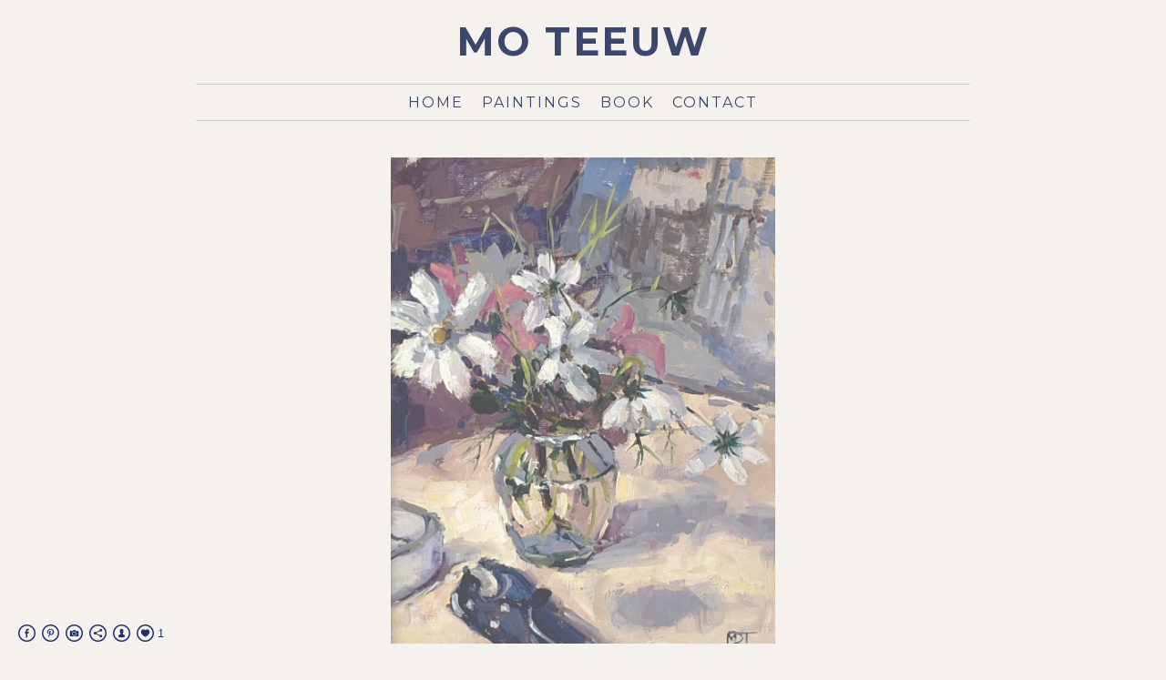

--- FILE ---
content_type: text/html; charset=UTF-8
request_url: https://www.moteeuw.co.uk/availablepaintings/cosmospliers25x20cm420-14
body_size: 7129
content:
<!doctype html>
<html lang="en" site-body ng-controller="baseController" prefix="og: http://ogp.me/ns#">
<head>
        <title>Cosmos & Pliers 25 x 20cm </title>
    <base href="/">
    <meta charset="UTF-8">
    <meta http-equiv="X-UA-Compatible" content="IE=edge,chrome=1">
    <meta name="viewport" content="width=device-width, initial-scale=1">

    <link rel="manifest" href="/manifest.webmanifest">

			<meta name="description" content="oil painting, painting for sale">
	
    <meta name="keywords" content="moteeuw.co.uk, Cosmos & Pliers 25 x 20cm , paintings, painting book, art tutor, painting in France, French painting holiday. painting holiday in France, painting in Norfolk, Big Sky Art, Old Bank Studio, plein air painting in France, plein air tuition, Mo Teeuw, oil painting in France, artist, buy original painting, plein air painting, paintings of Norfolk, landscape paintings, paintings of France, painting holiday in Turkey">
    <meta name="generator" content="moteeuw.co.uk">
    <meta name="author" content="moteeuw.co.uk">

    <meta itemprop="name" content="Cosmos & Pliers 25 x 20cm ">
    <meta itemprop="url" content="https://www.moteeuw.co.uk/availablepaintings/cosmospliers25x20cm420-14">

    <link rel="alternate" type="application/rss+xml" title="RSS Cosmos & Pliers 25 x 20cm " href="/extra/rss" />
    <!-- Open Graph data -->
    <meta property="og:title" name="title" content="Cosmos & Pliers 25 x 20cm ">

	        <meta property="og:description" name="description" content="oil painting, painting for sale">
	
    <meta property="og:site_name" content="Mo Teeuw IEA">
    <meta property="og:url" content="https://www.moteeuw.co.uk/availablepaintings/cosmospliers25x20cm420-14">
    <meta property="og:type" content="website">

            <!--    This part will not change dynamically: except for Gallery image-->

    <meta property="og:image" content="https://dvqlxo2m2q99q.cloudfront.net/000_clients/818184/page/cosmos-pliers-25-x-20cm-420-231c41.jpg">
    <meta property="og:image:height" content="1183">
    <meta property="og:image:width" content="935">

    
    <meta property="fb:app_id" content="291101395346738">

    <!-- Twitter Card data -->
    <meta name="twitter:url" content="https://www.moteeuw.co.uk/availablepaintings/cosmospliers25x20cm420-14">
    <meta name="twitter:title" content="Cosmos & Pliers 25 x 20cm ">

			<meta name="twitter:description" content="oil painting, painting for sale">
	
	<meta name="twitter:site" content="Mo Teeuw IEA">
    <meta name="twitter:creator" content="moteeuw.co.uk">

    <link rel="dns-prefetch" href="https://cdn.portfolioboxdns.com">

    	
	<link rel="icon" href="https://dvqlxo2m2q99q.cloudfront.net/000_clients/818184/file/32x32-818184h1Nzs3Tz.ico" type="image/x-icon" />
    <link rel="shortcut icon" href="https://dvqlxo2m2q99q.cloudfront.net/000_clients/818184/file/32x32-818184h1Nzs3Tz.jpg" type="image/jpeg" />
    <link rel="apple-touch-icon" sizes="57x57" href="https://dvqlxo2m2q99q.cloudfront.net/000_clients/818184/file/57x57-818184h1Nzs3Tz.jpg" type="image/jpeg" />
	<link rel="apple-touch-icon" sizes="114x114" href="https://dvqlxo2m2q99q.cloudfront.net/000_clients/818184/file/114x114-818184h1Nzs3Tz.jpg" type="image/jpeg" />
	<link rel="apple-touch-icon" sizes="72x72" href="https://dvqlxo2m2q99q.cloudfront.net/000_clients/818184/file/72x72-818184h1Nzs3Tz.jpg" type="image/jpeg" />
	<link rel="apple-touch-icon" sizes="144x144" href="https://dvqlxo2m2q99q.cloudfront.net/000_clients/818184/file/144x144-818184h1Nzs3Tz.jpg" type="image/jpeg" />
	<link rel="apple-touch-icon" sizes="60x60" href="https://dvqlxo2m2q99q.cloudfront.net/000_clients/818184/file/60x60-818184h1Nzs3Tz.jpg" type="image/jpeg" />
	<link rel="apple-touch-icon" sizes="120x120" href="https://dvqlxo2m2q99q.cloudfront.net/000_clients/818184/file/120x120-818184h1Nzs3Tz.jpg" type="image/jpeg" />
	<link rel="apple-touch-icon" sizes="76x76" href="https://dvqlxo2m2q99q.cloudfront.net/000_clients/818184/file/76x76-818184h1Nzs3Tz.jpg" type="image/jpeg" />
	<link rel="apple-touch-icon" sizes="152x152" href="https://dvqlxo2m2q99q.cloudfront.net/000_clients/818184/file/152x152-818184h1Nzs3Tz.jpg" type="image/jpeg" />
	<link rel="apple-touch-icon" sizes="196x196" href="https://dvqlxo2m2q99q.cloudfront.net/000_clients/818184/file/196x196-818184h1Nzs3Tz.jpg" type="image/jpeg" />
	<link rel="mask-icon" href="https://dvqlxo2m2q99q.cloudfront.net/000_clients/818184/file/16x16-818184h1Nzs3Tz.svg">
	<link rel="icon" href="https://dvqlxo2m2q99q.cloudfront.net/000_clients/818184/file/196x196-818184h1Nzs3Tz.jpg" type="image/jpeg" />
	<link rel="icon" href="https://dvqlxo2m2q99q.cloudfront.net/000_clients/818184/file/192x192-818184h1Nzs3Tz.jpg" type="image/jpeg" />
	<link rel="icon" href="https://dvqlxo2m2q99q.cloudfront.net/000_clients/818184/file/168x168-818184h1Nzs3Tz.jpg" type="image/jpeg" />
	<link rel="icon" href="https://dvqlxo2m2q99q.cloudfront.net/000_clients/818184/file/96x96-818184h1Nzs3Tz.jpg" type="image/jpeg" />
	<link rel="icon" href="https://dvqlxo2m2q99q.cloudfront.net/000_clients/818184/file/48x48-818184h1Nzs3Tz.jpg" type="image/jpeg" />
	<link rel="icon" href="https://dvqlxo2m2q99q.cloudfront.net/000_clients/818184/file/32x32-818184h1Nzs3Tz.jpg" type="image/jpeg" />
	<link rel="icon" href="https://dvqlxo2m2q99q.cloudfront.net/000_clients/818184/file/16x16-818184h1Nzs3Tz.jpg" type="image/jpeg" />
	<link rel="icon" href="https://dvqlxo2m2q99q.cloudfront.net/000_clients/818184/file/128x128-818184h1Nzs3Tz.jpg" type="image/jpeg" />
	<meta name="application-name" content="Mo Teeuw IEA"/>
	<meta name="theme-color" content="#f5f2ed">
	<meta name="msapplication-config" content="browserconfig.xml" />

	<!-- sourcecss -->
<link rel="stylesheet" href="https://cdn.portfolioboxdns.com/pb3/application/_output/pb.out.front.ver.1764936980995.css" />
<!-- /sourcecss -->

    
			<script async src="https://www.googletagmanager.com/gtag/js?id=UA-35305155-1"></script>
			<script>
			  window.dataLayer = window.dataLayer || [];
			  function gtag(){dataLayer.push(arguments);}
			  gtag('js', new Date());
			  
			  gtag('config', 'UA-35305155-1');
			</script>
            

</head>
<body id="pb3-body" pb-style="siteBody.getStyles()" style="visibility: hidden;" ng-cloak class="{{siteBody.getClasses()}}" data-rightclick="{{site.EnableRightClick}}" data-imgshadow="{{site.ThumbDecorationHasShadow}}" data-imgradius="{{site.ThumbDecorationBorderRadius}}"  data-imgborder="{{site.ThumbDecorationBorderWidth}}">

<img ng-if="site.LogoDoUseFile == 1" ng-src="{{site.LogoFilePath}}" alt="" style="display:none;">

<pb-scrol-to-top></pb-scrol-to-top>

<div class="containerNgView" ng-view autoscroll="true" page-font-helper></div>

<div class="base" ng-cloak>
    <div ng-if="base.popup.show" class="popup">
        <div class="bg" ng-click="base.popup.close()"></div>
        <div class="content basePopup">
            <div ng-include="base.popup.view"></div>
        </div>
    </div>
</div>

<logout-front></logout-front>

<script src="https://cdn.portfolioboxdns.com/pb3/application/_output/3rd.out.front.ver.js"></script>

<!-- sourcejs -->
<script src="https://cdn.portfolioboxdns.com/pb3/application/_output/pb.out.front.ver.1764936980995.js"></script>
<!-- /sourcejs -->


<script>
    var isLoadedFromServer = true;
    var seeLiveMobApp = "";

    if(seeLiveMobApp == true || seeLiveMobApp == 1){
        if(pb.utils.isMobile() == true){
            pbAng.isMobileFront = seeLiveMobApp;
        }
    }
    var serverData = {
        siteJson : {"Guid":"17186xaPaIgQeCio","Id":818184,"Url":"moteeuw.co.uk","IsUnpublished":0,"SecondaryUrl":"moteeuw.portfoliobox.net","AccountType":1,"LanguageId":0,"IsSiteLocked":0,"MetaValidationTag":null,"CustomCss":"","CustomHeaderBottom":null,"CustomBodyBottom":"","MobileLogoText":"Mo Teeuw","MobileMenuBoxColor":"#140d02","MobileLogoDoUseFile":0,"MobileLogoFileName":null,"MobileLogoFileHeight":null,"MobileLogoFileWidth":null,"MobileLogoFileNameS3Id":null,"MobileLogoFilePath":null,"MobileLogoFontFamily":"'Times New Roman', Times, serif","MobileLogoFontSize":"17px","MobileLogoFontVariant":null,"MobileLogoFontColor":"#fff0db","MobileMenuFontFamily":"'Montserrat', sans-serif","MobileMenuFontSize":"14px","MobileMenuFontVariant":"regular","MobileMenuFontColor":"#3c476e","MobileMenuIconColor":"#3c476e","SiteTitle":"Mo Teeuw IEA","SeoKeywords":"paintings, painting book, art tutor, painting in France, French painting holiday. painting holiday in France, painting in Norfolk, Big Sky Art, Old Bank Studio, plein air painting in France, plein air tuition, Mo Teeuw, oil painting in France, artist, buy original painting, plein air painting, paintings of Norfolk, landscape paintings, paintings of France, painting holiday in Turkey","SeoDescription":"Plein air painting holidays in France and UK with Mo Teeuw, a professional artist and experienced tutor. All abilities catered for.","ShowSocialMediaLinks":1,"SocialButtonStyle":2,"SocialButtonColor":"#212f6e","SocialShowShareButtons":1,"SocialFacebookShareUrl":"https:\/\/www.facebook.com\/moteeuwart\/?pnref=lhc","SocialFacebookUrl":"https:\/\/www.facebook.com\/moteeuwart\/?pnref=lhc","SocialTwitterUrl":null,"SocialFlickrUrl":null,"SocialLinkedInUrl":null,"SocialGooglePlusUrl":null,"SocialPinterestUrl":"https:\/\/www.pinterest.co.uk\/moteeuw\/","SocialInstagramUrl":"https:\/\/www.instagram.com\/mo_teeuw\/","SocialBlogUrl":null,"SocialFollowButton":1,"SocialFacebookPicFileName":null,"SocialHideLikeButton":null,"SocialFacebookPicFileNameS3Id":null,"SocialFacebookPicFilePath":null,"BgImagePosition":1,"BgUseImage":0,"BgColor":"#f5f2ed","BgFileName":null,"BgFileWidth":null,"BgFileHeight":null,"BgFileNameS3Id":null,"BgFilePath":null,"BgBoxColor":"#ccb792","LogoDoUseFile":0,"LogoText":"Mo Teeuw","LogoFileName":null,"LogoFileHeight":null,"LogoFileWidth":null,"LogoFileNameS3Id":null,"LogoFilePath":null,"LogoDisplayHeight":"47px","LogoFontFamily":"'Montserrat', sans-serif","LogoFontVariant":700,"LogoFontSize":"43px","LogoFontColor":"#3c476e","LogoFontSpacing":"5px","LogoFontUpperCase":1,"ActiveMenuFontIsUnderline":0,"ActiveMenuFontIsItalic":0,"ActiveMenuFontIsBold":1,"ActiveMenuFontColor":"#403d70","HoverMenuFontIsUnderline":0,"HoverMenuFontIsItalic":0,"HoverMenuFontIsBold":0,"HoverMenuBackgroundColor":null,"ActiveMenuBackgroundColor":null,"MenuFontFamily":"'Montserrat', sans-serif","MenuFontVariant":"regular","MenuFontSize":"16px","MenuFontColor":"#3c476e","MenuFontColorHover":"#3c466e","MenuBoxColor":"#140d02","MenuBoxBorder":0,"MenuFontSpacing":"8px","MenuFontUpperCase":1,"H1FontFamily":"'ABeeZee', sans-serif","H1FontVariant":"regular","H1FontColor":"#3c476e","H1FontSize":"22px","H1Spacing":"4px","H1UpperCase":1,"H2FontFamily":"'Montserrat', sans-serif","H2FontVariant":"regular","H2FontColor":"#3c466e","H2FontSize":"15px","H2Spacing":"2px","H2UpperCase":0,"H3FontFamily":"'Montserrat', sans-serif","H3FontVariant":"regular","H3FontColor":"#3c466e","H3FontSize":"17px","H3Spacing":"1px","H3UpperCase":1,"PFontFamily":"'Open Sans', sans-serif","PFontVariant":600,"PFontColor":"#3c466e","PFontSize":"14px","PLineHeight":"21px","PLinkColor":"#3c466e","PLinkColorHover":"#8d92a8","PSpacing":"1px","PUpperCase":0,"ListFontFamily":"'Open Sans', sans-serif","ListFontVariant":600,"ListFontColor":"#3c466e","ListFontSize":"11px","ListSpacing":"4px","ListUpperCase":1,"ButtonColor":"#b5a284","ButtonHoverColor":"#a39279","ButtonTextColor":"#ffffff","SiteWidth":-1,"ImageQuality":null,"DznLayoutGuid":3,"DsnLayoutViewFile":"horizontal02","DsnLayoutTitle":"horizontal02","DsnLayoutType":"centered","DsnMobileLayoutGuid":3,"DsnMobileLayoutViewFile":"mobilemenu03","DsnMobileLayoutTitle":"mobilemenu03","FaviconFileNameS3Id":0,"FaviconFileName":"144x144-818184h1Nzs3Tz.jpg","FaviconFilePath":"https:\/\/dvqlxo2m2q99q.cloudfront.net\/000_clients\/818184\/file\/144x144-818184h1Nzs3Tz.jpg","ThumbDecorationBorderRadius":"0px","ThumbDecorationBorderWidth":"0px","ThumbDecorationBorderColor":"#000000","ThumbDecorationHasShadow":1,"MobileLogoDisplayHeight":"0px","IsFooterActive":0,"FooterContent":null,"MenuIsInfoBoxActive":0,"MenuInfoBoxText":"","MenuImageFileName":null,"MenuImageFileNameS3Id":null,"MenuImageFilePath":null,"FontCss":"<link id='sitefonts' href='https:\/\/fonts.googleapis.com\/css?subset=latin,latin-ext,greek,cyrillic&family=ABeeZee:regular|Montserrat:regular%2C700|Open+Sans:600' rel='stylesheet' type='text\/css'>","ShopSettings":{"Guid":"818184r830w4Fw","SiteId":818184,"ShopName":"Mo Teeuw","Email":"mo@moteeuw.co.uk","ResponseSubject":null,"ResponseEmail":"Thank you for your order. I will post your order within 2-3 days of payment.","ReceiptNote":null,"PaymentMethod":"paypal","InvoiceDueDays":30,"HasStripeUserData":null,"Address":"20, High Street. Moulton","Zip":"PE12 6QB","City":"Spalding","CountryCode":"GB","OrgNr":null,"PayPalEmail":"moteeuw@yahoo.com","Currency":"GBP","ShippingInfo":"tracked Royal Mail","ReturnPolicy":"If your are not completely satisfied with your purchase I will give a full refund on return.","TermsConditions":null,"ShippingRegions":[{"Guid":"8181841amWvaFa","SiteId":818184,"CountryCode":"US","ShippingCost":13,"created_at":"2024-04-04 17:35:00","updated_at":"2024-04-04 17:35:00"},{"Guid":"818184B80Kayz9","SiteId":818184,"CountryCode":"GB","ShippingCost":3,"created_at":"2020-08-31 11:06:12","updated_at":"2020-08-31 11:06:12"},{"Guid":"818184FO7SgZIA","SiteId":818184,"CountryCode":"EU","ShippingCost":13,"created_at":"2024-04-04 17:34:30","updated_at":"2024-04-04 17:34:30"}],"TaxRegions":[]},"UserTranslatedText":{"Guid":"818184CLcHelV7","SiteId":818184,"Message":"Message","YourName":"Your Name","EnterTheLetters":"Enter The Letters","Send":"Send","ThankYou":"Thank You","Refresh":"Refresh","Follow":"Follow","Comment":"Comment","Share":"Share","CommentOnPage":"Comment On Page","ShareTheSite":"Share The Site","ShareThePage":"Share The Page","AddToCart":"Add To Basket","ItemWasAddedToTheCart":"Item Was Added To The Basket","Item":"Item","YourCart":"Your Basket","YourInfo":"Your Info","Quantity":"Quantity","Product":"Product","ItemInCart":"Item In Basket","BillingAddress":"Billing Address","ShippingAddress":"Shipping Address","OrderSummary":"Order Summary","ProceedToPay":"Proceed To Payment","Payment":"Payment","CardPayTitle":"Credit card information","PaypalPayTitle":"This shop uses paypal to process your payment","InvoicePayTitle":"This shop uses invoice to collect your payment","ProceedToPaypal":"Proceed to paypal to pay","ConfirmInvoice":"Confirm and receive invoice","NameOnCard":"Name on card","APrice":"A Price","Options":"Options","SelectYourCountry":"Select Your Country","Remove":"Remove","NetPrice":"Net Price","Vat":"Vat","ShippingCost":"Shipping Cost","TotalPrice":"Total Price","Name":"Name","Address":"Address","Zip":"Postcode","City":"City","State":"County","Country":"Country","Email":"Email","Phone":"Phone","ShippingInfo":"Shipping Info","Checkout":"Checkout","Organization":"Organization","DescriptionOrder":"Description","InvoiceDate":"Invoice Date","ReceiptDate":"Receipt Date","AmountDue":"Amount Due","AmountPaid":"Amount Paid","ConfirmAndCheckout":"Confirm And Checkout","Back":"Back","Pay":"Pay","ClickToPay":"Click To Pay","AnErrorHasOccurred":"An Error Has Occurred","PleaseContactUs":"Please Contact Us","Receipt":"Receipt","Print":"Print","Date":"Date","OrderNr":"Order Number","PayedWith":"Paid With","Seller":"Seller","HereIsYourReceipt":"Here Is Your Receipt","AcceptTheTerms":"Accept The Terms","Unsubscribe":"Unsubscribe","ViewThisOnline":"View This Online","Price":"Price","SubTotal":"Subtotal","Tax":"Tax","OrderCompleteMessage":"Please download your receipt.","DownloadReceipt":"Download Receipt","ReturnTo":"Return to site","ItemPurchasedFrom":"items was purchased from","SameAs":"Same As","SoldOut":"SOLD OUT","ThisPageIsLocked":"This page is locked","Invoice":"Invoice","BillTo":"Bill to:","Ref":"Reference no.","DueDate":"Due date","Notes":"Notes:","CookieMessage":"We are using cookies to give you the best experience on our site. By continuing to use this website you are agreeing to the use of cookies.","CompleteOrder":"Thank you for your order!","Prev":"Previous","Next":"Next","Tags":"Tags","Description":"Description","Educations":"Education","Experiences":"Experience","Awards":"Awards","Exhibitions":"Exhibitions","Skills":"Skills","Interests":"Interests","Languages":"Languages","Contacts":"Contacts","Present":"Present","created_at":"2017-07-06 21:32:39","updated_at":"2018-11-05 18:54:29"},"GoogleAnalyticsSnippet":"\n\n  window.dataLayer = window.dataLayer || [];\n  function gtag(){dataLayer.push(arguments);}\n  gtag('js', new Date());\n\n  gtag('config', 'UA-35305155-1');\n\n\n\n","GoogleAnalyticsObjects":"{\"objType\":\"gtag\",\"account\":\"gtag('config', 'UA-35305155-1');\",\"code\":\"UA-35305155-1\"}","EnableRightClick":1,"EnableCookie":0,"EnableRSS":null,"SiteBGThumb":null,"ClubType":null,"ClubMemberAtSiteId":null,"ProfileImageFileName":null,"ProfileImageS3Id":null,"CoverImageFileName":null,"CoverImageS3Id":null,"ProfileImageFilePath":null,"CoverImageFilePath":null,"StandardBgImage":17,"NrOfProLikes":1,"NrOfFreeLikes":0,"NrOfLikes":1,"ClientCountryCode":"GB","HasRequestedSSLCert":3,"CertNextUpdateDate":1731568735,"IsFlickrWizardComplete":null,"FlickrNsId":null,"SignUpAccountType":null,"created_at":1499369559000},
        pageJson : '',
        menuJson : [{"Guid":"818184KGPeSMrW","SiteId":818184,"PageGuid":"818184dZLgnXPk","Title":"Home","Url":"\/home","Target":"_self","ListOrder":0,"ParentGuid":null,"created_at":"2021-10-29 15:50:11","updated_at":"2024-06-14 13:23:58","Children":[]},{"Guid":"8181840kpO1BVr","SiteId":818184,"PageGuid":"818184YOPLOZHz","Title":"paintings","Url":"\/paintings","Target":"_self","ListOrder":2,"ParentGuid":null,"created_at":"2017-09-20 18:21:04","updated_at":"2021-10-29 15:51:41","Children":[]},{"Guid":"818184HzqpDNFe","SiteId":818184,"PageGuid":"818184N62mXH9b","Title":"Book","Url":"\/book","Target":"_self","ListOrder":4,"ParentGuid":null,"created_at":"2017-10-20 15:02:24","updated_at":"2021-10-29 15:51:41","Children":[]},{"Guid":"818184cm1CkqdT","SiteId":818184,"PageGuid":"818184S4L2YfRw","Title":"Contact","Url":"\/mailinglist","Target":"_self","ListOrder":5,"ParentGuid":null,"created_at":"2020-02-17 14:36:26","updated_at":"2020-09-01 11:33:48","Children":[]}],
        timestamp: 1762610688,
        resourceVer: 379,
        frontDictionaryJson: {"common":{"text404":"The page you are looking for does not exist!","noStartPage":"You don't have a start page","noStartPageText1":"Use any page as your start page or create a new page.","noStartPageText2":"How do I use an an existing page as my start page?","noStartPageText3":"- Click on PAGES (In the admin panel to the right)","noStartPageText4":"- Click on the page you want to have as your start page.","noStartPageText5":"- Toggle the Start page switch.","noStartPage2":"This website doesn't have any start page","loginAt":"Login at","toManage":"to manage the website.","toAddContent":"to add content.","noContent1":"Create your first page","noContent11":"Create your first page","noContent111":"Click on New Page","noContent2":"Click on <span>new page<\/span> to add your content to galleries, blogs, e-commerce and much more","noContent":"This website doesn't have any content","onlinePortfolioWebsite":"Online portfolio website","addToCartMessage":"The item has been added to your cart","iaccepthe":"I accept the","termsandconditions":"terms & conditions","andthe":"and the","returnpolicy":"return policy","admin":"Admin","back":"Back","edit":"Edit","appreciate":"Appreciate","portfolioboxLikes":"Portfoliobox Likes","like":"Like","youCanOnlyLikeOnce":"You can only like once","search":"Search","blog":"Blog","allow":"Allow","allowNecessary":"Allow Necessary","leaveWebsite":"Leave Website"},"monthName":{"january":"January","february":"February","march":"March","april":"April","may":"May","june":"June","july":"July","august":"August","september":"September","october":"October","november":"November","december":"December"}}    };

    var allowinfscroll = "false";
    allowinfscroll = (allowinfscroll == undefined) ? true : (allowinfscroll == 'true') ? true : false;

    var isAdmin = false;
    var addScroll = false;
    var expTimer = false;

    $('body').css({
        visibility: 'visible'
    });

    pb.initializer.start(serverData,isAdmin,function(){
        pbAng.App.start();
    });

    //add for custom JS
    var tempObj = {};
</script>

<script>
    window.pb_analytic = {
        ver: 3,
        s_id: (pb && pb.data && pb.data.site) ? pb.data.site.Id : 0,
        h_s_id: "7ef6f158877fd6ffc75f1f056c4a5b15",
    }
</script>
<script defer src="https://cdn.portfolioboxdns.com/0000_static/app/analytics.min.js"></script>


<!--<script type="text/javascript" src="https://maps.google.com/maps/api/js?sensor=true"></script>-->


                    <script type="application/ld+json">
                    {
                        "@context": "https://schema.org/",
                        "@type": "WebSite",
                        "url": "https://www.moteeuw.co.uk/availablepaintings",
                        "name": "Mo Teeuw IEA",
                        "author": {
                            "@type": "Person",
                            "name": "Mo Teeuw"
                        },
                        "description": "Plein air painting holidays in France and UK with Mo Teeuw, a professional artist and experienced tutor. All abilities catered for.",
                        "publisher": "Mo Teeuw IEA"
                    }
                    </script>
                
                        <script type="application/ld+json">
                        {
                            "@context": "https://schema.org/",
                            "@type": "Product",
                            "url": "https://www.moteeuw.co.uk/availablepaintings/cosmospliers25x20cm420-14",
                            "description": "



Available through

https://www.islandfinearts.com/ar",
                            "name": "Cosmos & Pliers 25 x 20cm ",
                            "offers": {
                                "@type": "Offer",
                                "price": "420",
                                "priceCurrency": "GBP"
                        ,
                                    "availability": "https://schema.org/InStock"
                                }
                            ,"image":[
                                {
                                    "@type": "ImageObject",
                                    "image": "https://dvqlxo2m2q99q.cloudfront.net/000_clients/818184/page/cosmos-pliers-25-x-20cm-420-231c41.jpg",
                                    "contentUrl": "https://dvqlxo2m2q99q.cloudfront.net/000_clients/818184/page/cosmos-pliers-25-x-20cm-420-231c41.jpg",
                                    "description": "Cosmos & Pliers 25 x 20cm ",
                                    "name": "Cosmos & Pliers 25 x 20cm ",
                                    "height": "1183",
                                    "width": "935"
                                }
                                ]
                        }
                        </script>
                        
<script src="https://www.google.com/recaptcha/api.js?render=explicit" defer></script>

</body>
<return-to-mobile-app></return-to-mobile-app>
<public-cookie></public-cookie>
</html>

--- FILE ---
content_type: text/html; charset=utf-8
request_url: https://www.moteeuw.co.uk/pb3/application/views/app/_front/views/pages/products/productviews/productview04.html
body_size: 366
content:
<div class="{{base.pageContainerClass}}">
    <pb-menu></pb-menu>
    <main>
        <div class="content">
            <article class="clearfix">
                <slideshow type="incontext" fixed-settings='{"bgSize" : "contain","fx" : "fade","textPosition" : 0}' page="page" site="site" base="base"></slideshow>

                <add-to-cart></add-to-cart>
            </article>

            <div ng-include="'/pb3/application/views/app/_front/views/pages/products/productviews/productnav.html'"></div>

            <pb-footer></pb-footer>
        </div>

    </main>
    <pb-social-media></pb-social-media>
</div>